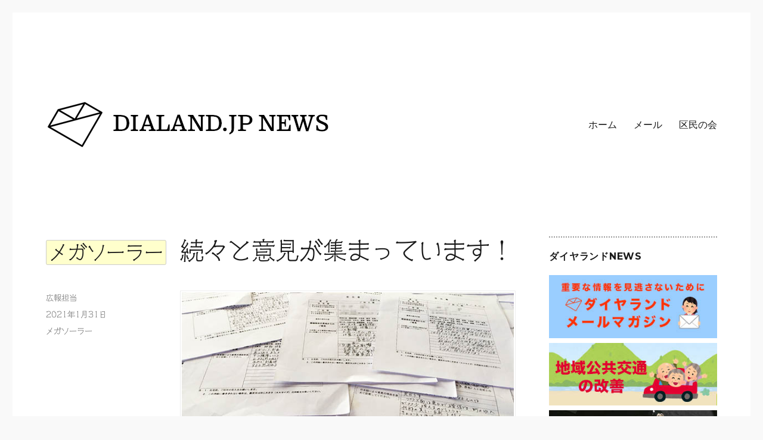

--- FILE ---
content_type: text/html; charset=UTF-8
request_url: https://dialand.jp/archives/12001
body_size: 19120
content:
<!DOCTYPE html>
<html dir="ltr" lang="ja" prefix="og: https://ogp.me/ns#" class="no-js">
<head>
	<meta charset="UTF-8">
	<meta name="viewport" content="width=device-width, initial-scale=1">
	<link rel="shortcut icon" href="/favicon.ico">
	<link rel="profile" href="http://gmpg.org/xfn/11">
		<link rel="pingback" href="https://dialand.jp/wp/xmlrpc.php">
		<script>(function(html){html.className = html.className.replace(/\bno-js\b/,'js')})(document.documentElement);</script>
<title>続々と意見が集まっています！ | DIALAND.JP NEWS</title>

		<!-- All in One SEO 4.9.1.1 - aioseo.com -->
	<meta name="robots" content="max-image-preview:large" />
	<meta name="author" content="広報担当"/>
	<link rel="canonical" href="https://dialand.jp/archives/12001" />
	<meta name="generator" content="All in One SEO (AIOSEO) 4.9.1.1" />
		<meta property="og:locale" content="ja_JP" />
		<meta property="og:site_name" content="南箱根ダイヤランドNEWS" />
		<meta property="og:type" content="article" />
		<meta property="og:title" content="続々と意見が集まっています！ | DIALAND.JP NEWS" />
		<meta property="og:url" content="https://dialand.jp/archives/12001" />
		<meta property="og:image" content="https://dialand.jp/wp/wp-content/uploads/2021/01/意見書ぞくぞくと.jpg" />
		<meta property="og:image:secure_url" content="https://dialand.jp/wp/wp-content/uploads/2021/01/意見書ぞくぞくと.jpg" />
		<meta property="og:image:width" content="600" />
		<meta property="og:image:height" content="350" />
		<meta property="article:published_time" content="2021-01-31T00:52:03+00:00" />
		<meta property="article:modified_time" content="2021-01-31T22:10:26+00:00" />
		<meta name="twitter:card" content="summary_large_image" />
		<meta name="twitter:site" content="@dialand_jp" />
		<meta name="twitter:title" content="続々と意見が集まっています！ | DIALAND.JP NEWS" />
		<meta name="twitter:creator" content="@dialand_jp" />
		<meta name="twitter:image" content="https://dialand.jp/wp/wp-content/uploads/2021/01/意見書ぞくぞくと.jpg" />
		<script type="application/ld+json" class="aioseo-schema">
			{"@context":"https:\/\/schema.org","@graph":[{"@type":"Article","@id":"https:\/\/dialand.jp\/archives\/12001#article","name":"\u7d9a\u3005\u3068\u610f\u898b\u304c\u96c6\u307e\u3063\u3066\u3044\u307e\u3059\uff01 | DIALAND.JP NEWS","headline":"\u7d9a\u3005\u3068\u610f\u898b\u304c\u96c6\u307e\u3063\u3066\u3044\u307e\u3059\uff01","author":{"@id":"https:\/\/dialand.jp\/archives\/author\/eibunwp#author"},"publisher":{"@id":"https:\/\/dialand.jp\/#organization"},"image":{"@type":"ImageObject","url":"https:\/\/dialand.jp\/wp\/wp-content\/uploads\/2021\/01\/\u610f\u898b\u66f8\u305e\u304f\u305e\u304f\u3068.jpg","@id":"https:\/\/dialand.jp\/archives\/12001\/#articleImage","width":600,"height":350},"datePublished":"2021-01-31T09:52:03+09:00","dateModified":"2021-02-01T07:10:26+09:00","inLanguage":"ja","mainEntityOfPage":{"@id":"https:\/\/dialand.jp\/archives\/12001#webpage"},"isPartOf":{"@id":"https:\/\/dialand.jp\/archives\/12001#webpage"},"articleSection":"\u30e1\u30ac\u30bd\u30fc\u30e9\u30fc"},{"@type":"BreadcrumbList","@id":"https:\/\/dialand.jp\/archives\/12001#breadcrumblist","itemListElement":[{"@type":"ListItem","@id":"https:\/\/dialand.jp#listItem","position":1,"name":"Home","item":"https:\/\/dialand.jp","nextItem":{"@type":"ListItem","@id":"https:\/\/dialand.jp\/archives\/category\/news#listItem","name":"NEWS"}},{"@type":"ListItem","@id":"https:\/\/dialand.jp\/archives\/category\/news#listItem","position":2,"name":"NEWS","item":"https:\/\/dialand.jp\/archives\/category\/news","nextItem":{"@type":"ListItem","@id":"https:\/\/dialand.jp\/archives\/category\/news\/megasolar#listItem","name":"\u30e1\u30ac\u30bd\u30fc\u30e9\u30fc"},"previousItem":{"@type":"ListItem","@id":"https:\/\/dialand.jp#listItem","name":"Home"}},{"@type":"ListItem","@id":"https:\/\/dialand.jp\/archives\/category\/news\/megasolar#listItem","position":3,"name":"\u30e1\u30ac\u30bd\u30fc\u30e9\u30fc","item":"https:\/\/dialand.jp\/archives\/category\/news\/megasolar","nextItem":{"@type":"ListItem","@id":"https:\/\/dialand.jp\/archives\/12001#listItem","name":"\u7d9a\u3005\u3068\u610f\u898b\u304c\u96c6\u307e\u3063\u3066\u3044\u307e\u3059\uff01"},"previousItem":{"@type":"ListItem","@id":"https:\/\/dialand.jp\/archives\/category\/news#listItem","name":"NEWS"}},{"@type":"ListItem","@id":"https:\/\/dialand.jp\/archives\/12001#listItem","position":4,"name":"\u7d9a\u3005\u3068\u610f\u898b\u304c\u96c6\u307e\u3063\u3066\u3044\u307e\u3059\uff01","previousItem":{"@type":"ListItem","@id":"https:\/\/dialand.jp\/archives\/category\/news\/megasolar#listItem","name":"\u30e1\u30ac\u30bd\u30fc\u30e9\u30fc"}}]},{"@type":"Organization","@id":"https:\/\/dialand.jp\/#organization","name":"DIALAND.JP NEWS","url":"https:\/\/dialand.jp\/","logo":{"@type":"ImageObject","url":"https:\/\/dialand.jp\/wp\/wp-content\/uploads\/2016\/06\/cropped-dialand\u30ed\u30b4-1-1.png","@id":"https:\/\/dialand.jp\/archives\/12001\/#organizationLogo","width":240,"height":72},"image":{"@id":"https:\/\/dialand.jp\/archives\/12001\/#organizationLogo"},"sameAs":["https:\/\/twitter.com\/dialand_jp"]},{"@type":"Person","@id":"https:\/\/dialand.jp\/archives\/author\/eibunwp#author","url":"https:\/\/dialand.jp\/archives\/author\/eibunwp","name":"\u5e83\u5831\u62c5\u5f53"},{"@type":"WebPage","@id":"https:\/\/dialand.jp\/archives\/12001#webpage","url":"https:\/\/dialand.jp\/archives\/12001","name":"\u7d9a\u3005\u3068\u610f\u898b\u304c\u96c6\u307e\u3063\u3066\u3044\u307e\u3059\uff01 | DIALAND.JP NEWS","inLanguage":"ja","isPartOf":{"@id":"https:\/\/dialand.jp\/#website"},"breadcrumb":{"@id":"https:\/\/dialand.jp\/archives\/12001#breadcrumblist"},"author":{"@id":"https:\/\/dialand.jp\/archives\/author\/eibunwp#author"},"creator":{"@id":"https:\/\/dialand.jp\/archives\/author\/eibunwp#author"},"datePublished":"2021-01-31T09:52:03+09:00","dateModified":"2021-02-01T07:10:26+09:00"},{"@type":"WebSite","@id":"https:\/\/dialand.jp\/#website","url":"https:\/\/dialand.jp\/","name":"\u30c0\u30a4\u30e4\u30e9\u30f3\u30c9NEWS","inLanguage":"ja","publisher":{"@id":"https:\/\/dialand.jp\/#organization"}}]}
		</script>
		<!-- All in One SEO -->

<link rel='dns-prefetch' href='//webfonts.xserver.jp' />
<link rel='dns-prefetch' href='//static.addtoany.com' />
<link rel='dns-prefetch' href='//fonts.googleapis.com' />
<link rel="alternate" type="application/rss+xml" title="DIALAND.JP NEWS &raquo; フィード" href="https://dialand.jp/feed" />
<link rel="alternate" type="application/rss+xml" title="DIALAND.JP NEWS &raquo; コメントフィード" href="https://dialand.jp/comments/feed" />
<link rel="alternate" type="application/rss+xml" title="DIALAND.JP NEWS &raquo; 続々と意見が集まっています！ のコメントのフィード" href="https://dialand.jp/archives/12001/feed" />
<link rel="alternate" title="oEmbed (JSON)" type="application/json+oembed" href="https://dialand.jp/wp-json/oembed/1.0/embed?url=https%3A%2F%2Fdialand.jp%2Farchives%2F12001" />
<link rel="alternate" title="oEmbed (XML)" type="text/xml+oembed" href="https://dialand.jp/wp-json/oembed/1.0/embed?url=https%3A%2F%2Fdialand.jp%2Farchives%2F12001&#038;format=xml" />
<style id='wp-img-auto-sizes-contain-inline-css' type='text/css'>
img:is([sizes=auto i],[sizes^="auto," i]){contain-intrinsic-size:3000px 1500px}
/*# sourceURL=wp-img-auto-sizes-contain-inline-css */
</style>
<style id='wp-emoji-styles-inline-css' type='text/css'>

	img.wp-smiley, img.emoji {
		display: inline !important;
		border: none !important;
		box-shadow: none !important;
		height: 1em !important;
		width: 1em !important;
		margin: 0 0.07em !important;
		vertical-align: -0.1em !important;
		background: none !important;
		padding: 0 !important;
	}
/*# sourceURL=wp-emoji-styles-inline-css */
</style>
<link rel='stylesheet' id='wp-block-library-css' href='https://dialand.jp/wp/wp-includes/css/dist/block-library/style.min.css?ver=6.9' type='text/css' media='all' />
<style id='wp-block-embed-inline-css' type='text/css'>
.wp-block-embed.alignleft,.wp-block-embed.alignright,.wp-block[data-align=left]>[data-type="core/embed"],.wp-block[data-align=right]>[data-type="core/embed"]{max-width:360px;width:100%}.wp-block-embed.alignleft .wp-block-embed__wrapper,.wp-block-embed.alignright .wp-block-embed__wrapper,.wp-block[data-align=left]>[data-type="core/embed"] .wp-block-embed__wrapper,.wp-block[data-align=right]>[data-type="core/embed"] .wp-block-embed__wrapper{min-width:280px}.wp-block-cover .wp-block-embed{min-height:240px;min-width:320px}.wp-block-embed{overflow-wrap:break-word}.wp-block-embed :where(figcaption){margin-bottom:1em;margin-top:.5em}.wp-block-embed iframe{max-width:100%}.wp-block-embed__wrapper{position:relative}.wp-embed-responsive .wp-has-aspect-ratio .wp-block-embed__wrapper:before{content:"";display:block;padding-top:50%}.wp-embed-responsive .wp-has-aspect-ratio iframe{bottom:0;height:100%;left:0;position:absolute;right:0;top:0;width:100%}.wp-embed-responsive .wp-embed-aspect-21-9 .wp-block-embed__wrapper:before{padding-top:42.85%}.wp-embed-responsive .wp-embed-aspect-18-9 .wp-block-embed__wrapper:before{padding-top:50%}.wp-embed-responsive .wp-embed-aspect-16-9 .wp-block-embed__wrapper:before{padding-top:56.25%}.wp-embed-responsive .wp-embed-aspect-4-3 .wp-block-embed__wrapper:before{padding-top:75%}.wp-embed-responsive .wp-embed-aspect-1-1 .wp-block-embed__wrapper:before{padding-top:100%}.wp-embed-responsive .wp-embed-aspect-9-16 .wp-block-embed__wrapper:before{padding-top:177.77%}.wp-embed-responsive .wp-embed-aspect-1-2 .wp-block-embed__wrapper:before{padding-top:200%}
/*# sourceURL=https://dialand.jp/wp/wp-includes/blocks/embed/style.min.css */
</style>
<style id='global-styles-inline-css' type='text/css'>
:root{--wp--preset--aspect-ratio--square: 1;--wp--preset--aspect-ratio--4-3: 4/3;--wp--preset--aspect-ratio--3-4: 3/4;--wp--preset--aspect-ratio--3-2: 3/2;--wp--preset--aspect-ratio--2-3: 2/3;--wp--preset--aspect-ratio--16-9: 16/9;--wp--preset--aspect-ratio--9-16: 9/16;--wp--preset--color--black: #000000;--wp--preset--color--cyan-bluish-gray: #abb8c3;--wp--preset--color--white: #ffffff;--wp--preset--color--pale-pink: #f78da7;--wp--preset--color--vivid-red: #cf2e2e;--wp--preset--color--luminous-vivid-orange: #ff6900;--wp--preset--color--luminous-vivid-amber: #fcb900;--wp--preset--color--light-green-cyan: #7bdcb5;--wp--preset--color--vivid-green-cyan: #00d084;--wp--preset--color--pale-cyan-blue: #8ed1fc;--wp--preset--color--vivid-cyan-blue: #0693e3;--wp--preset--color--vivid-purple: #9b51e0;--wp--preset--gradient--vivid-cyan-blue-to-vivid-purple: linear-gradient(135deg,rgb(6,147,227) 0%,rgb(155,81,224) 100%);--wp--preset--gradient--light-green-cyan-to-vivid-green-cyan: linear-gradient(135deg,rgb(122,220,180) 0%,rgb(0,208,130) 100%);--wp--preset--gradient--luminous-vivid-amber-to-luminous-vivid-orange: linear-gradient(135deg,rgb(252,185,0) 0%,rgb(255,105,0) 100%);--wp--preset--gradient--luminous-vivid-orange-to-vivid-red: linear-gradient(135deg,rgb(255,105,0) 0%,rgb(207,46,46) 100%);--wp--preset--gradient--very-light-gray-to-cyan-bluish-gray: linear-gradient(135deg,rgb(238,238,238) 0%,rgb(169,184,195) 100%);--wp--preset--gradient--cool-to-warm-spectrum: linear-gradient(135deg,rgb(74,234,220) 0%,rgb(151,120,209) 20%,rgb(207,42,186) 40%,rgb(238,44,130) 60%,rgb(251,105,98) 80%,rgb(254,248,76) 100%);--wp--preset--gradient--blush-light-purple: linear-gradient(135deg,rgb(255,206,236) 0%,rgb(152,150,240) 100%);--wp--preset--gradient--blush-bordeaux: linear-gradient(135deg,rgb(254,205,165) 0%,rgb(254,45,45) 50%,rgb(107,0,62) 100%);--wp--preset--gradient--luminous-dusk: linear-gradient(135deg,rgb(255,203,112) 0%,rgb(199,81,192) 50%,rgb(65,88,208) 100%);--wp--preset--gradient--pale-ocean: linear-gradient(135deg,rgb(255,245,203) 0%,rgb(182,227,212) 50%,rgb(51,167,181) 100%);--wp--preset--gradient--electric-grass: linear-gradient(135deg,rgb(202,248,128) 0%,rgb(113,206,126) 100%);--wp--preset--gradient--midnight: linear-gradient(135deg,rgb(2,3,129) 0%,rgb(40,116,252) 100%);--wp--preset--font-size--small: 13px;--wp--preset--font-size--medium: 20px;--wp--preset--font-size--large: 36px;--wp--preset--font-size--x-large: 42px;--wp--preset--spacing--20: 0.44rem;--wp--preset--spacing--30: 0.67rem;--wp--preset--spacing--40: 1rem;--wp--preset--spacing--50: 1.5rem;--wp--preset--spacing--60: 2.25rem;--wp--preset--spacing--70: 3.38rem;--wp--preset--spacing--80: 5.06rem;--wp--preset--shadow--natural: 6px 6px 9px rgba(0, 0, 0, 0.2);--wp--preset--shadow--deep: 12px 12px 50px rgba(0, 0, 0, 0.4);--wp--preset--shadow--sharp: 6px 6px 0px rgba(0, 0, 0, 0.2);--wp--preset--shadow--outlined: 6px 6px 0px -3px rgb(255, 255, 255), 6px 6px rgb(0, 0, 0);--wp--preset--shadow--crisp: 6px 6px 0px rgb(0, 0, 0);}:where(.is-layout-flex){gap: 0.5em;}:where(.is-layout-grid){gap: 0.5em;}body .is-layout-flex{display: flex;}.is-layout-flex{flex-wrap: wrap;align-items: center;}.is-layout-flex > :is(*, div){margin: 0;}body .is-layout-grid{display: grid;}.is-layout-grid > :is(*, div){margin: 0;}:where(.wp-block-columns.is-layout-flex){gap: 2em;}:where(.wp-block-columns.is-layout-grid){gap: 2em;}:where(.wp-block-post-template.is-layout-flex){gap: 1.25em;}:where(.wp-block-post-template.is-layout-grid){gap: 1.25em;}.has-black-color{color: var(--wp--preset--color--black) !important;}.has-cyan-bluish-gray-color{color: var(--wp--preset--color--cyan-bluish-gray) !important;}.has-white-color{color: var(--wp--preset--color--white) !important;}.has-pale-pink-color{color: var(--wp--preset--color--pale-pink) !important;}.has-vivid-red-color{color: var(--wp--preset--color--vivid-red) !important;}.has-luminous-vivid-orange-color{color: var(--wp--preset--color--luminous-vivid-orange) !important;}.has-luminous-vivid-amber-color{color: var(--wp--preset--color--luminous-vivid-amber) !important;}.has-light-green-cyan-color{color: var(--wp--preset--color--light-green-cyan) !important;}.has-vivid-green-cyan-color{color: var(--wp--preset--color--vivid-green-cyan) !important;}.has-pale-cyan-blue-color{color: var(--wp--preset--color--pale-cyan-blue) !important;}.has-vivid-cyan-blue-color{color: var(--wp--preset--color--vivid-cyan-blue) !important;}.has-vivid-purple-color{color: var(--wp--preset--color--vivid-purple) !important;}.has-black-background-color{background-color: var(--wp--preset--color--black) !important;}.has-cyan-bluish-gray-background-color{background-color: var(--wp--preset--color--cyan-bluish-gray) !important;}.has-white-background-color{background-color: var(--wp--preset--color--white) !important;}.has-pale-pink-background-color{background-color: var(--wp--preset--color--pale-pink) !important;}.has-vivid-red-background-color{background-color: var(--wp--preset--color--vivid-red) !important;}.has-luminous-vivid-orange-background-color{background-color: var(--wp--preset--color--luminous-vivid-orange) !important;}.has-luminous-vivid-amber-background-color{background-color: var(--wp--preset--color--luminous-vivid-amber) !important;}.has-light-green-cyan-background-color{background-color: var(--wp--preset--color--light-green-cyan) !important;}.has-vivid-green-cyan-background-color{background-color: var(--wp--preset--color--vivid-green-cyan) !important;}.has-pale-cyan-blue-background-color{background-color: var(--wp--preset--color--pale-cyan-blue) !important;}.has-vivid-cyan-blue-background-color{background-color: var(--wp--preset--color--vivid-cyan-blue) !important;}.has-vivid-purple-background-color{background-color: var(--wp--preset--color--vivid-purple) !important;}.has-black-border-color{border-color: var(--wp--preset--color--black) !important;}.has-cyan-bluish-gray-border-color{border-color: var(--wp--preset--color--cyan-bluish-gray) !important;}.has-white-border-color{border-color: var(--wp--preset--color--white) !important;}.has-pale-pink-border-color{border-color: var(--wp--preset--color--pale-pink) !important;}.has-vivid-red-border-color{border-color: var(--wp--preset--color--vivid-red) !important;}.has-luminous-vivid-orange-border-color{border-color: var(--wp--preset--color--luminous-vivid-orange) !important;}.has-luminous-vivid-amber-border-color{border-color: var(--wp--preset--color--luminous-vivid-amber) !important;}.has-light-green-cyan-border-color{border-color: var(--wp--preset--color--light-green-cyan) !important;}.has-vivid-green-cyan-border-color{border-color: var(--wp--preset--color--vivid-green-cyan) !important;}.has-pale-cyan-blue-border-color{border-color: var(--wp--preset--color--pale-cyan-blue) !important;}.has-vivid-cyan-blue-border-color{border-color: var(--wp--preset--color--vivid-cyan-blue) !important;}.has-vivid-purple-border-color{border-color: var(--wp--preset--color--vivid-purple) !important;}.has-vivid-cyan-blue-to-vivid-purple-gradient-background{background: var(--wp--preset--gradient--vivid-cyan-blue-to-vivid-purple) !important;}.has-light-green-cyan-to-vivid-green-cyan-gradient-background{background: var(--wp--preset--gradient--light-green-cyan-to-vivid-green-cyan) !important;}.has-luminous-vivid-amber-to-luminous-vivid-orange-gradient-background{background: var(--wp--preset--gradient--luminous-vivid-amber-to-luminous-vivid-orange) !important;}.has-luminous-vivid-orange-to-vivid-red-gradient-background{background: var(--wp--preset--gradient--luminous-vivid-orange-to-vivid-red) !important;}.has-very-light-gray-to-cyan-bluish-gray-gradient-background{background: var(--wp--preset--gradient--very-light-gray-to-cyan-bluish-gray) !important;}.has-cool-to-warm-spectrum-gradient-background{background: var(--wp--preset--gradient--cool-to-warm-spectrum) !important;}.has-blush-light-purple-gradient-background{background: var(--wp--preset--gradient--blush-light-purple) !important;}.has-blush-bordeaux-gradient-background{background: var(--wp--preset--gradient--blush-bordeaux) !important;}.has-luminous-dusk-gradient-background{background: var(--wp--preset--gradient--luminous-dusk) !important;}.has-pale-ocean-gradient-background{background: var(--wp--preset--gradient--pale-ocean) !important;}.has-electric-grass-gradient-background{background: var(--wp--preset--gradient--electric-grass) !important;}.has-midnight-gradient-background{background: var(--wp--preset--gradient--midnight) !important;}.has-small-font-size{font-size: var(--wp--preset--font-size--small) !important;}.has-medium-font-size{font-size: var(--wp--preset--font-size--medium) !important;}.has-large-font-size{font-size: var(--wp--preset--font-size--large) !important;}.has-x-large-font-size{font-size: var(--wp--preset--font-size--x-large) !important;}
/*# sourceURL=global-styles-inline-css */
</style>

<style id='classic-theme-styles-inline-css' type='text/css'>
/*! This file is auto-generated */
.wp-block-button__link{color:#fff;background-color:#32373c;border-radius:9999px;box-shadow:none;text-decoration:none;padding:calc(.667em + 2px) calc(1.333em + 2px);font-size:1.125em}.wp-block-file__button{background:#32373c;color:#fff;text-decoration:none}
/*# sourceURL=/wp-includes/css/classic-themes.min.css */
</style>
<link rel='stylesheet' id='bbp-default-css' href='https://dialand.jp/wp/wp-content/plugins/bbpress/templates/default/css/bbpress.min.css?ver=2.6.14' type='text/css' media='all' />
<link rel='stylesheet' id='wpcf7-stripe-css' href='https://dialand.jp/wp/wp-content/plugins/contact-form-7/modules/stripe/style.css?ver=6.1.4' type='text/css' media='all' />
<link rel='stylesheet' id='contact-form-7-css' href='https://dialand.jp/wp/wp-content/plugins/contact-form-7/includes/css/styles.css?ver=6.1.4' type='text/css' media='all' />
<link rel='stylesheet' id='spacexchimp_p008-font-awesome-css-frontend-css' href='https://dialand.jp/wp/wp-content/plugins/simple-scroll-to-top-button/inc/lib/font-awesome/css/font-awesome.css?ver=4.46' type='text/css' media='screen' />
<link rel='stylesheet' id='spacexchimp_p008-frontend-css-css' href='https://dialand.jp/wp/wp-content/plugins/simple-scroll-to-top-button/inc/css/frontend.css?ver=4.46' type='text/css' media='all' />
<style id='spacexchimp_p008-frontend-css-inline-css' type='text/css'>

                    #ssttbutton {
                        font-size: 40px;
                    }
                    .ssttbutton-background {
                        color: #1e73be;
                    }
                    .ssttbutton-symbol {
                        color: #fff;
                    }
                  
/*# sourceURL=spacexchimp_p008-frontend-css-inline-css */
</style>
<link rel='stylesheet' id='wp-polls-css' href='https://dialand.jp/wp/wp-content/plugins/wp-polls/polls-css.css?ver=2.77.3' type='text/css' media='all' />
<style id='wp-polls-inline-css' type='text/css'>
.wp-polls .pollbar {
	margin: 1px;
	font-size: 6px;
	line-height: 8px;
	height: 8px;
	background-image: url('https://dialand.jp/wp/wp-content/plugins/wp-polls/images/default/pollbg.gif');
	border: 1px solid #c8c8c8;
}

/*# sourceURL=wp-polls-inline-css */
</style>
<link rel='stylesheet' id='wp-ulike-css' href='https://dialand.jp/wp/wp-content/plugins/wp-ulike/assets/css/wp-ulike.min.css?ver=4.8.2' type='text/css' media='all' />
<link crossorigin="anonymous" rel='stylesheet' id='twentysixteen-fonts-css' href='https://fonts.googleapis.com/css?family=Merriweather%3A400%2C700%2C900%2C400italic%2C700italic%2C900italic%7CMontserrat%3A400%2C700%7CInconsolata%3A400&#038;subset=latin%2Clatin-ext' type='text/css' media='all' />
<link rel='stylesheet' id='genericons-css' href='https://dialand.jp/wp/wp-content/themes/dialand_twentysixteen/genericons/genericons.css?ver=3.4.1' type='text/css' media='all' />
<link rel='stylesheet' id='twentysixteen-style-css' href='https://dialand.jp/wp/wp-content/themes/dialand_twentysixteen/style.css?ver=6.9' type='text/css' media='all' />
<link rel='stylesheet' id='fancybox-css' href='https://dialand.jp/wp/wp-content/plugins/easy-fancybox/fancybox/1.5.4/jquery.fancybox.min.css?ver=6.9' type='text/css' media='screen' />
<style id='fancybox-inline-css' type='text/css'>
#fancybox-outer{background:#ffffff}#fancybox-content{background:#ffffff;border-color:#ffffff;color:#000000;}#fancybox-title,#fancybox-title-float-main{color:#fff}
/*# sourceURL=fancybox-inline-css */
</style>
<link rel='stylesheet' id='addtoany-css' href='https://dialand.jp/wp/wp-content/plugins/add-to-any/addtoany.min.css?ver=1.16' type='text/css' media='all' />
<script type="text/javascript" src="https://dialand.jp/wp/wp-includes/js/jquery/jquery.min.js?ver=3.7.1" id="jquery-core-js"></script>
<script type="text/javascript" src="https://dialand.jp/wp/wp-includes/js/jquery/jquery-migrate.min.js?ver=3.4.1" id="jquery-migrate-js"></script>
<script type="text/javascript" src="//webfonts.xserver.jp/js/xserverv3.js?fadein=0&amp;ver=2.0.9" id="typesquare_std-js"></script>
<script type="text/javascript" id="addtoany-core-js-before">
/* <![CDATA[ */
window.a2a_config=window.a2a_config||{};a2a_config.callbacks=[];a2a_config.overlays=[];a2a_config.templates={};a2a_localize = {
	Share: "共有",
	Save: "ブックマーク",
	Subscribe: "購読",
	Email: "メール",
	Bookmark: "ブックマーク",
	ShowAll: "すべて表示する",
	ShowLess: "小さく表示する",
	FindServices: "サービスを探す",
	FindAnyServiceToAddTo: "追加するサービスを今すぐ探す",
	PoweredBy: "Powered by",
	ShareViaEmail: "メールでシェアする",
	SubscribeViaEmail: "メールで購読する",
	BookmarkInYourBrowser: "ブラウザにブックマーク",
	BookmarkInstructions: "このページをブックマークするには、 Ctrl+D または \u2318+D を押下。",
	AddToYourFavorites: "お気に入りに追加",
	SendFromWebOrProgram: "任意のメールアドレスまたはメールプログラムから送信",
	EmailProgram: "メールプログラム",
	More: "詳細&#8230;",
	ThanksForSharing: "共有ありがとうございます !",
	ThanksForFollowing: "フォローありがとうございます !"
};

a2a_config.thanks = {
postShare: false,
ad: false
};

//# sourceURL=addtoany-core-js-before
/* ]]> */
</script>
<script type="text/javascript" defer src="https://static.addtoany.com/menu/page.js" id="addtoany-core-js"></script>
<script type="text/javascript" defer src="https://dialand.jp/wp/wp-content/plugins/add-to-any/addtoany.min.js?ver=1.1" id="addtoany-jquery-js"></script>
<link rel="https://api.w.org/" href="https://dialand.jp/wp-json/" /><link rel="alternate" title="JSON" type="application/json" href="https://dialand.jp/wp-json/wp/v2/posts/12001" /><link rel="EditURI" type="application/rsd+xml" title="RSD" href="https://dialand.jp/wp/xmlrpc.php?rsd" />
<meta name="generator" content="WordPress 6.9" />
<link rel='shortlink' href='https://dialand.jp/?p=12001' />

	<script type="text/javascript">var ajaxurl = 'https://dialand.jp/wp/wp-admin/admin-ajax.php';</script>

<style type='text/css'>
h1,h2,h3,h1:lang(ja),h2:lang(ja),h3:lang(ja),.entry-title:lang(ja){ font-family: "シネマレター";}h4,h5,h6,h4:lang(ja),h5:lang(ja),h6:lang(ja),div.entry-meta span:lang(ja),footer.entry-footer span:lang(ja){ font-family: "シネマレター";}.hentry,.entry-content p,.post-inner.entry-content p,#comments div:lang(ja){ font-family: "トーキング";}strong,b,#comments .comment-author .fn:lang(ja){ font-family: "じゅん 501";}</style>
<script type="text/javascript" src="https://dialand.jp/wp/wp-content/plugins/si-captcha-for-wordpress/captcha/si_captcha.js?ver=1768588389"></script>
<!-- begin SI CAPTCHA Anti-Spam - login/register form style -->
<style type="text/css">
.si_captcha_small { width:175px; height:45px; padding-top:10px; padding-bottom:10px; }
.si_captcha_large { width:250px; height:60px; padding-top:10px; padding-bottom:10px; }
img#si_image_com { border-style:none; margin:0; padding-right:5px; float:left; }
img#si_image_reg { border-style:none; margin:0; padding-right:5px; float:left; }
img#si_image_log { border-style:none; margin:0; padding-right:5px; float:left; }
img#si_image_side_login { border-style:none; margin:0; padding-right:5px; float:left; }
img#si_image_checkout { border-style:none; margin:0; padding-right:5px; float:left; }
img#si_image_jetpack { border-style:none; margin:0; padding-right:5px; float:left; }
img#si_image_bbpress_topic { border-style:none; margin:0; padding-right:5px; float:left; }
.si_captcha_refresh { border-style:none; margin:0; vertical-align:bottom; }
div#si_captcha_input { display:block; padding-top:15px; padding-bottom:5px; }
label#si_captcha_code_label { margin:0; }
input#si_captcha_code_input { width:65px; }
p#si_captcha_code_p { clear: left; padding-top:10px; }
.si-captcha-jetpack-error { color:#DC3232; }
</style>
<!-- end SI CAPTCHA Anti-Spam - login/register form style -->
	<style type="text/css" id="twentysixteen-header-css">
		.site-branding {
			margin: 0 auto 0 0;
		}

		.site-branding .site-title,
		.site-description {
			clip: rect(1px, 1px, 1px, 1px);
			position: absolute;
		}
	</style>
	<style type="text/css" id="custom-background-css">
body.custom-background { background-color: #f9f9f9; }
</style>
	<link rel="amphtml" href="https://dialand.jp/archives/12001/amp"><link rel="icon" href="https://dialand.jp/wp/wp-content/uploads/2018/05/cropped-site_logo2-32x32.png" sizes="32x32" />
<link rel="icon" href="https://dialand.jp/wp/wp-content/uploads/2018/05/cropped-site_logo2-192x192.png" sizes="192x192" />
<link rel="apple-touch-icon" href="https://dialand.jp/wp/wp-content/uploads/2018/05/cropped-site_logo2-180x180.png" />
<meta name="msapplication-TileImage" content="https://dialand.jp/wp/wp-content/uploads/2018/05/cropped-site_logo2-270x270.png" />
<link rel='stylesheet' id='twentysixteen-style-css'  href='https://dialand.jp/wp/wp-content/themes/dialand_twentysixteen/style.css?a2' type='text/css' media='all' />

</head>

<body class="bp-legacy wp-singular post-template-default single single-post postid-12001 single-format-standard custom-background wp-custom-logo wp-theme-dialand_twentysixteen group-blog">
<div id="page" class="site">
	<div class="site-inner">
		<a class="skip-link screen-reader-text" href="#content">コンテンツへスキップ</a>

		<header id="masthead" class="site-header" role="banner">
			<div class="site-header-main">
				<div class="site-branding">

<a href="/" class="custom-logo-link" rel="home" itemprop="url"><img src="/wp/img/dialandnews2024.png" class="custom-logox" alt="DIALAND.JP NEWS" itemprop="logo" /></a>


											<p class="site-title"><a href="https://dialand.jp/" rel="home">DIALAND.JP NEWS</a></p>
									</div><!-- .site-branding -->

									<button id="menu-toggle" class="menu-toggle">メニュー</button>

					<div id="site-header-menu" class="site-header-menu">
													<nav id="site-navigation" class="main-navigation" role="navigation" aria-label="メインメニュー">
								<div class="menu-%e3%83%a1%e3%82%a4%e3%83%b3%e3%83%a1%e3%83%8b%e3%83%a5%e3%83%bc-container"><ul id="menu-%e3%83%a1%e3%82%a4%e3%83%b3%e3%83%a1%e3%83%8b%e3%83%a5%e3%83%bc" class="primary-menu"><li id="menu-item-16676" class="menu-item menu-item-type-custom menu-item-object-custom menu-item-home menu-item-16676"><a href="https://dialand.jp">ホーム</a></li>
<li id="menu-item-16677" class="menu-item menu-item-type-post_type menu-item-object-page menu-item-16677"><a href="https://dialand.jp/mail">メール</a></li>
<li id="menu-item-16679" class="menu-item menu-item-type-taxonomy menu-item-object-category menu-item-16679"><a href="https://dialand.jp/archives/category/party">区民の会</a></li>
</ul></div>							</nav><!-- .main-navigation -->
						
													<nav id="social-navigation" class="social-navigation" role="navigation" aria-label="﻿ソーシャルリンクメニュー">
								<div class="menu-sns%e3%83%a1%e3%83%8b%e3%83%a5%e3%83%bc-container"><ul id="menu-sns%e3%83%a1%e3%83%8b%e3%83%a5%e3%83%bc" class="social-links-menu"><li id="menu-item-1750" class="menu-item menu-item-type-custom menu-item-object-custom menu-item-1750"><a href="https://twitter.com/dialand_jp"><span class="screen-reader-text">twitter</span></a></li>
</ul></div>							</nav><!-- .social-navigation -->
											</div><!-- .site-header-menu -->
							</div><!-- .site-header-main -->

					</header><!-- .site-header -->

		<div id="content" class="site-content">

			
<div id="primary" class="content-area">
	<main id="main" class="site-main" role="main">
		
<article id="post-12001" class="post-12001 post type-post status-publish format-standard hentry category-megasolar">
	<header class="entry-header">

<h1 class='entry-title'><a href='/archives/category/megasolar/'><span class='category'>メガソーラー</a></span>&nbsp;続々と意見が集まっています！</h1>	</header><!-- .entry-header -->

	
	
	<div class="entry-content">
		<p><img fetchpriority="high" decoding="async" class="alignnone size-full wp-image-12002" src="https://dialand.jp/wp/wp-content/uploads/2021/01/意見書ぞくぞくと.jpg" alt="" width="600" height="350" srcset="https://dialand.jp/wp/wp-content/uploads/2021/01/意見書ぞくぞくと.jpg 600w, https://dialand.jp/wp/wp-content/uploads/2021/01/意見書ぞくぞくと-300x175.jpg 300w" sizes="(max-width: 709px) 85vw, (max-width: 909px) 67vw, (max-width: 984px) 61vw, (max-width: 1362px) 45vw, 600px" /></p>
<p><span style="font-size: 18pt; color: #ff0000;"><strong><span style="font-size: 10pt;">（ダイヤランドの）</span>締め切り1月31日。</strong></span></p>
<p>皆さまからの意見書が続々と集まっています。<br />
ダイヤランドでは管理センター内に専用ボックスを用意しています。<br />
下記の専用メールフォームからも受け付けます。</p>
<p><span id="more-12001"></span></p>
<p>ここに集まった意見は、個人情報をを削除し事業者（ブルーキャピタルマネジメント）へ郵送します。<br />
また、2月中旬には県の担当者とも直接面会しますので、そのとき同様のものを手渡します。</p>
<p>この計画に反対を表明している川勝知事にも意見は届きます。<br />
まだ意見を提出していない方や書き忘れた意見のある方はお早めに提出をお願いします。</p>
<p>→ <a href="/nomegaform">方法書に対する意見専用メールフォーム</a></p>
		<div class="wpulike wpulike-default " ><div class="wp_ulike_general_class wp_ulike_is_restricted"><button type="button"
					aria-label="いいねボタン"
					data-ulike-id="12001"
					data-ulike-nonce="65e8c85faa"
					data-ulike-type="post"
					data-ulike-template="wpulike-default"
					data-ulike-display-likers=""
					data-ulike-likers-style="popover"
					class="wp_ulike_btn wp_ulike_put_image wp_post_btn_12001"></button><span class="count-box wp_ulike_counter_up" data-ulike-counter-value="+4"></span>			</div></div>
	<div class="addtoany_share_save_container addtoany_content addtoany_content_bottom"><div class="a2a_kit a2a_kit_size_32 addtoany_list" data-a2a-url="https://dialand.jp/archives/12001" data-a2a-title="続々と意見が集まっています！"><a class="a2a_button_facebook" href="https://www.addtoany.com/add_to/facebook?linkurl=https%3A%2F%2Fdialand.jp%2Farchives%2F12001&amp;linkname=%E7%B6%9A%E3%80%85%E3%81%A8%E6%84%8F%E8%A6%8B%E3%81%8C%E9%9B%86%E3%81%BE%E3%81%A3%E3%81%A6%E3%81%84%E3%81%BE%E3%81%99%EF%BC%81" title="Facebook" rel="nofollow noopener" target="_blank"></a><a class="a2a_button_twitter" href="https://www.addtoany.com/add_to/twitter?linkurl=https%3A%2F%2Fdialand.jp%2Farchives%2F12001&amp;linkname=%E7%B6%9A%E3%80%85%E3%81%A8%E6%84%8F%E8%A6%8B%E3%81%8C%E9%9B%86%E3%81%BE%E3%81%A3%E3%81%A6%E3%81%84%E3%81%BE%E3%81%99%EF%BC%81" title="Twitter" rel="nofollow noopener" target="_blank"></a><a class="a2a_dd addtoany_share_save addtoany_share" href="https://www.addtoany.com/share"></a></div></div>	</div><!-- .entry-content -->

	<footer class="entry-footer">
		<span class="byline"><span class="author vcard"><span class="screen-reader-text">投稿者 </span> <a class="url fn n" href="https://dialand.jp/archives/author/eibunwp">広報担当</a></span></span><span class="posted-on"><span class="screen-reader-text">投稿日: </span><a href="https://dialand.jp/archives/12001" rel="bookmark"><time class="entry-date published" datetime="2021-01-31T09:52:03+09:00">2021年1月31日</time><time class="updated" datetime="2021-02-01T07:10:26+09:00">2021年2月1日</time></a></span><span class="cat-links"><span class="screen-reader-text">カテゴリー </span><a href="https://dialand.jp/archives/category/news/megasolar" rel="category tag">メガソーラー</a></span>			</footer><!-- .entry-footer -->
</article><!-- #post-## -->

<div id="comments" class="comments-area">

	
	
		<div id="respond" class="comment-respond">
		<h2 id="reply-title" class="comment-reply-title">コメントを残す <small><a rel="nofollow" id="cancel-comment-reply-link" href="/archives/12001#respond" style="display:none;">コメントをキャンセル</a></small></h2><form action="https://dialand.jp/wp/wp-comments-post.php" method="post" id="commentform" class="comment-form"><p class="comment-notes"><span id="email-notes">メールアドレスが公開されることはありません。</span> <span class="required-field-message"><span class="required">※</span> が付いている欄は必須項目です</span></p><p class="comment-form-comment"><label for="comment">コメント <span class="required">※</span></label> <textarea id="comment" name="comment" cols="45" rows="8" maxlength="65525" required></textarea></p><p class="comment-form-author"><label for="author">名前</label> <input id="author" name="author" type="text" value="" size="30" maxlength="245" autocomplete="name" /></p>
<p class="comment-form-email"><label for="email">メール</label> <input id="email" name="email" type="email" value="" size="30" maxlength="100" aria-describedby="email-notes" autocomplete="email" /></p>
<p class="comment-form-url"><label for="url">サイト</label> <input id="url" name="url" type="url" value="" size="30" maxlength="200" autocomplete="url" /></p>
<p class="form-submit"><input name="submit" type="submit" id="submit" class="submit" value="コメントを送信" /> <input type='hidden' name='comment_post_ID' value='12001' id='comment_post_ID' />
<input type='hidden' name='comment_parent' id='comment_parent' value='0' />
</p><p style="display: none;"><input type="hidden" id="akismet_comment_nonce" name="akismet_comment_nonce" value="0b4e90e439" /></p><p style="display: none !important;" class="akismet-fields-container" data-prefix="ak_"><label>&#916;<textarea name="ak_hp_textarea" cols="45" rows="8" maxlength="100"></textarea></label><input type="hidden" id="ak_js_1" name="ak_js" value="127"/><script>document.getElementById( "ak_js_1" ).setAttribute( "value", ( new Date() ).getTime() );</script></p></form>	</div><!-- #respond -->
	
</div><!-- .comments-area -->

	<nav class="navigation post-navigation" aria-label="投稿">
		<h2 class="screen-reader-text">投稿ナビゲーション</h2>
		<div class="nav-links"><div class="nav-previous"><a href="https://dialand.jp/archives/11983" rel="prev"><span class="meta-nav" aria-hidden="true">前</span> <span class="screen-reader-text">前の投稿:</span> <span class="post-title">「意見書の書き方」説明動画</span></a></div><div class="nav-next"><a href="https://dialand.jp/archives/12017" rel="next"><span class="meta-nav" aria-hidden="true">次</span> <span class="screen-reader-text">次の投稿:</span> <span class="post-title">ホンドギツネが発見される</span></a></div></div>
	</nav>
	</main><!-- .site-main -->

	<aside id="content-bottom-widgets" class="content-bottom-widgets" role="complementary">
			<div class="widget-area">
			<section id="archives-2" class="widget widget_archive"><h2 class="widget-title">アーカイブ</h2>		<label class="screen-reader-text" for="archives-dropdown-2">アーカイブ</label>
		<select id="archives-dropdown-2" name="archive-dropdown">
			
			<option value="">月を選択</option>
				<option value='https://dialand.jp/archives/date/2025/12'> 2025年12月 &nbsp;(1)</option>
	<option value='https://dialand.jp/archives/date/2025/11'> 2025年11月 &nbsp;(1)</option>
	<option value='https://dialand.jp/archives/date/2025/10'> 2025年10月 &nbsp;(1)</option>
	<option value='https://dialand.jp/archives/date/2025/09'> 2025年9月 &nbsp;(2)</option>
	<option value='https://dialand.jp/archives/date/2025/08'> 2025年8月 &nbsp;(2)</option>
	<option value='https://dialand.jp/archives/date/2025/07'> 2025年7月 &nbsp;(1)</option>
	<option value='https://dialand.jp/archives/date/2025/06'> 2025年6月 &nbsp;(3)</option>
	<option value='https://dialand.jp/archives/date/2025/05'> 2025年5月 &nbsp;(4)</option>
	<option value='https://dialand.jp/archives/date/2025/04'> 2025年4月 &nbsp;(3)</option>
	<option value='https://dialand.jp/archives/date/2025/03'> 2025年3月 &nbsp;(6)</option>
	<option value='https://dialand.jp/archives/date/2025/02'> 2025年2月 &nbsp;(5)</option>
	<option value='https://dialand.jp/archives/date/2025/01'> 2025年1月 &nbsp;(3)</option>
	<option value='https://dialand.jp/archives/date/2024/12'> 2024年12月 &nbsp;(9)</option>
	<option value='https://dialand.jp/archives/date/2024/11'> 2024年11月 &nbsp;(9)</option>
	<option value='https://dialand.jp/archives/date/2024/10'> 2024年10月 &nbsp;(5)</option>
	<option value='https://dialand.jp/archives/date/2024/09'> 2024年9月 &nbsp;(5)</option>
	<option value='https://dialand.jp/archives/date/2024/08'> 2024年8月 &nbsp;(5)</option>
	<option value='https://dialand.jp/archives/date/2024/07'> 2024年7月 &nbsp;(3)</option>
	<option value='https://dialand.jp/archives/date/2024/06'> 2024年6月 &nbsp;(4)</option>
	<option value='https://dialand.jp/archives/date/2024/05'> 2024年5月 &nbsp;(10)</option>
	<option value='https://dialand.jp/archives/date/2024/04'> 2024年4月 &nbsp;(1)</option>
	<option value='https://dialand.jp/archives/date/2024/03'> 2024年3月 &nbsp;(6)</option>
	<option value='https://dialand.jp/archives/date/2024/02'> 2024年2月 &nbsp;(4)</option>
	<option value='https://dialand.jp/archives/date/2024/01'> 2024年1月 &nbsp;(2)</option>
	<option value='https://dialand.jp/archives/date/2023/12'> 2023年12月 &nbsp;(2)</option>
	<option value='https://dialand.jp/archives/date/2023/11'> 2023年11月 &nbsp;(1)</option>
	<option value='https://dialand.jp/archives/date/2023/10'> 2023年10月 &nbsp;(4)</option>
	<option value='https://dialand.jp/archives/date/2023/09'> 2023年9月 &nbsp;(10)</option>
	<option value='https://dialand.jp/archives/date/2023/08'> 2023年8月 &nbsp;(6)</option>
	<option value='https://dialand.jp/archives/date/2023/07'> 2023年7月 &nbsp;(3)</option>
	<option value='https://dialand.jp/archives/date/2023/06'> 2023年6月 &nbsp;(7)</option>
	<option value='https://dialand.jp/archives/date/2023/05'> 2023年5月 &nbsp;(8)</option>
	<option value='https://dialand.jp/archives/date/2023/04'> 2023年4月 &nbsp;(18)</option>
	<option value='https://dialand.jp/archives/date/2023/03'> 2023年3月 &nbsp;(9)</option>
	<option value='https://dialand.jp/archives/date/2023/02'> 2023年2月 &nbsp;(15)</option>
	<option value='https://dialand.jp/archives/date/2023/01'> 2023年1月 &nbsp;(10)</option>
	<option value='https://dialand.jp/archives/date/2022/12'> 2022年12月 &nbsp;(15)</option>
	<option value='https://dialand.jp/archives/date/2022/11'> 2022年11月 &nbsp;(7)</option>
	<option value='https://dialand.jp/archives/date/2022/10'> 2022年10月 &nbsp;(10)</option>
	<option value='https://dialand.jp/archives/date/2022/09'> 2022年9月 &nbsp;(11)</option>
	<option value='https://dialand.jp/archives/date/2022/08'> 2022年8月 &nbsp;(6)</option>
	<option value='https://dialand.jp/archives/date/2022/07'> 2022年7月 &nbsp;(11)</option>
	<option value='https://dialand.jp/archives/date/2022/06'> 2022年6月 &nbsp;(10)</option>
	<option value='https://dialand.jp/archives/date/2022/05'> 2022年5月 &nbsp;(7)</option>
	<option value='https://dialand.jp/archives/date/2022/04'> 2022年4月 &nbsp;(6)</option>
	<option value='https://dialand.jp/archives/date/2022/03'> 2022年3月 &nbsp;(12)</option>
	<option value='https://dialand.jp/archives/date/2022/02'> 2022年2月 &nbsp;(10)</option>
	<option value='https://dialand.jp/archives/date/2022/01'> 2022年1月 &nbsp;(10)</option>
	<option value='https://dialand.jp/archives/date/2021/12'> 2021年12月 &nbsp;(11)</option>
	<option value='https://dialand.jp/archives/date/2021/11'> 2021年11月 &nbsp;(11)</option>
	<option value='https://dialand.jp/archives/date/2021/10'> 2021年10月 &nbsp;(16)</option>
	<option value='https://dialand.jp/archives/date/2021/09'> 2021年9月 &nbsp;(17)</option>
	<option value='https://dialand.jp/archives/date/2021/08'> 2021年8月 &nbsp;(10)</option>
	<option value='https://dialand.jp/archives/date/2021/07'> 2021年7月 &nbsp;(17)</option>
	<option value='https://dialand.jp/archives/date/2021/06'> 2021年6月 &nbsp;(26)</option>
	<option value='https://dialand.jp/archives/date/2021/05'> 2021年5月 &nbsp;(26)</option>
	<option value='https://dialand.jp/archives/date/2021/04'> 2021年4月 &nbsp;(26)</option>
	<option value='https://dialand.jp/archives/date/2021/03'> 2021年3月 &nbsp;(18)</option>
	<option value='https://dialand.jp/archives/date/2021/02'> 2021年2月 &nbsp;(21)</option>
	<option value='https://dialand.jp/archives/date/2021/01'> 2021年1月 &nbsp;(20)</option>
	<option value='https://dialand.jp/archives/date/2020/12'> 2020年12月 &nbsp;(21)</option>
	<option value='https://dialand.jp/archives/date/2020/11'> 2020年11月 &nbsp;(25)</option>
	<option value='https://dialand.jp/archives/date/2020/10'> 2020年10月 &nbsp;(20)</option>
	<option value='https://dialand.jp/archives/date/2020/09'> 2020年9月 &nbsp;(25)</option>
	<option value='https://dialand.jp/archives/date/2020/08'> 2020年8月 &nbsp;(19)</option>
	<option value='https://dialand.jp/archives/date/2020/07'> 2020年7月 &nbsp;(26)</option>
	<option value='https://dialand.jp/archives/date/2020/06'> 2020年6月 &nbsp;(22)</option>
	<option value='https://dialand.jp/archives/date/2020/05'> 2020年5月 &nbsp;(26)</option>
	<option value='https://dialand.jp/archives/date/2020/04'> 2020年4月 &nbsp;(29)</option>
	<option value='https://dialand.jp/archives/date/2020/03'> 2020年3月 &nbsp;(15)</option>
	<option value='https://dialand.jp/archives/date/2020/02'> 2020年2月 &nbsp;(26)</option>
	<option value='https://dialand.jp/archives/date/2020/01'> 2020年1月 &nbsp;(18)</option>
	<option value='https://dialand.jp/archives/date/2019/12'> 2019年12月 &nbsp;(20)</option>
	<option value='https://dialand.jp/archives/date/2019/11'> 2019年11月 &nbsp;(29)</option>
	<option value='https://dialand.jp/archives/date/2019/10'> 2019年10月 &nbsp;(54)</option>
	<option value='https://dialand.jp/archives/date/2019/09'> 2019年9月 &nbsp;(33)</option>
	<option value='https://dialand.jp/archives/date/2019/08'> 2019年8月 &nbsp;(30)</option>
	<option value='https://dialand.jp/archives/date/2019/07'> 2019年7月 &nbsp;(38)</option>
	<option value='https://dialand.jp/archives/date/2019/06'> 2019年6月 &nbsp;(37)</option>
	<option value='https://dialand.jp/archives/date/2019/05'> 2019年5月 &nbsp;(23)</option>
	<option value='https://dialand.jp/archives/date/2019/04'> 2019年4月 &nbsp;(31)</option>
	<option value='https://dialand.jp/archives/date/2019/03'> 2019年3月 &nbsp;(25)</option>
	<option value='https://dialand.jp/archives/date/2019/02'> 2019年2月 &nbsp;(13)</option>
	<option value='https://dialand.jp/archives/date/2019/01'> 2019年1月 &nbsp;(12)</option>
	<option value='https://dialand.jp/archives/date/2018/12'> 2018年12月 &nbsp;(16)</option>
	<option value='https://dialand.jp/archives/date/2018/11'> 2018年11月 &nbsp;(14)</option>
	<option value='https://dialand.jp/archives/date/2018/10'> 2018年10月 &nbsp;(16)</option>
	<option value='https://dialand.jp/archives/date/2018/09'> 2018年9月 &nbsp;(28)</option>
	<option value='https://dialand.jp/archives/date/2018/08'> 2018年8月 &nbsp;(25)</option>
	<option value='https://dialand.jp/archives/date/2018/07'> 2018年7月 &nbsp;(11)</option>
	<option value='https://dialand.jp/archives/date/2018/06'> 2018年6月 &nbsp;(10)</option>
	<option value='https://dialand.jp/archives/date/2018/05'> 2018年5月 &nbsp;(20)</option>
	<option value='https://dialand.jp/archives/date/2018/04'> 2018年4月 &nbsp;(18)</option>
	<option value='https://dialand.jp/archives/date/2018/03'> 2018年3月 &nbsp;(15)</option>
	<option value='https://dialand.jp/archives/date/2018/02'> 2018年2月 &nbsp;(17)</option>
	<option value='https://dialand.jp/archives/date/2018/01'> 2018年1月 &nbsp;(12)</option>
	<option value='https://dialand.jp/archives/date/2017/12'> 2017年12月 &nbsp;(18)</option>
	<option value='https://dialand.jp/archives/date/2017/11'> 2017年11月 &nbsp;(14)</option>
	<option value='https://dialand.jp/archives/date/2017/10'> 2017年10月 &nbsp;(4)</option>
	<option value='https://dialand.jp/archives/date/2017/09'> 2017年9月 &nbsp;(7)</option>
	<option value='https://dialand.jp/archives/date/2017/08'> 2017年8月 &nbsp;(4)</option>
	<option value='https://dialand.jp/archives/date/2017/07'> 2017年7月 &nbsp;(16)</option>
	<option value='https://dialand.jp/archives/date/2017/06'> 2017年6月 &nbsp;(9)</option>
	<option value='https://dialand.jp/archives/date/2017/05'> 2017年5月 &nbsp;(10)</option>
	<option value='https://dialand.jp/archives/date/2017/04'> 2017年4月 &nbsp;(11)</option>
	<option value='https://dialand.jp/archives/date/2017/03'> 2017年3月 &nbsp;(11)</option>
	<option value='https://dialand.jp/archives/date/2017/02'> 2017年2月 &nbsp;(8)</option>
	<option value='https://dialand.jp/archives/date/2017/01'> 2017年1月 &nbsp;(13)</option>
	<option value='https://dialand.jp/archives/date/2016/12'> 2016年12月 &nbsp;(4)</option>
	<option value='https://dialand.jp/archives/date/2016/11'> 2016年11月 &nbsp;(5)</option>
	<option value='https://dialand.jp/archives/date/2016/10'> 2016年10月 &nbsp;(6)</option>
	<option value='https://dialand.jp/archives/date/2016/09'> 2016年9月 &nbsp;(8)</option>
	<option value='https://dialand.jp/archives/date/2016/08'> 2016年8月 &nbsp;(10)</option>
	<option value='https://dialand.jp/archives/date/2016/07'> 2016年7月 &nbsp;(3)</option>
	<option value='https://dialand.jp/archives/date/2016/06'> 2016年6月 &nbsp;(6)</option>
	<option value='https://dialand.jp/archives/date/2016/05'> 2016年5月 &nbsp;(8)</option>
	<option value='https://dialand.jp/archives/date/2016/04'> 2016年4月 &nbsp;(5)</option>
	<option value='https://dialand.jp/archives/date/2016/03'> 2016年3月 &nbsp;(7)</option>
	<option value='https://dialand.jp/archives/date/2016/02'> 2016年2月 &nbsp;(4)</option>
	<option value='https://dialand.jp/archives/date/2016/01'> 2016年1月 &nbsp;(2)</option>
	<option value='https://dialand.jp/archives/date/2015/12'> 2015年12月 &nbsp;(1)</option>
	<option value='https://dialand.jp/archives/date/2015/11'> 2015年11月 &nbsp;(2)</option>
	<option value='https://dialand.jp/archives/date/2015/10'> 2015年10月 &nbsp;(6)</option>
	<option value='https://dialand.jp/archives/date/2015/09'> 2015年9月 &nbsp;(4)</option>
	<option value='https://dialand.jp/archives/date/2015/08'> 2015年8月 &nbsp;(3)</option>
	<option value='https://dialand.jp/archives/date/2015/07'> 2015年7月 &nbsp;(4)</option>
	<option value='https://dialand.jp/archives/date/2015/06'> 2015年6月 &nbsp;(2)</option>
	<option value='https://dialand.jp/archives/date/2015/05'> 2015年5月 &nbsp;(4)</option>
	<option value='https://dialand.jp/archives/date/2015/04'> 2015年4月 &nbsp;(4)</option>
	<option value='https://dialand.jp/archives/date/2015/03'> 2015年3月 &nbsp;(3)</option>
	<option value='https://dialand.jp/archives/date/2014/12'> 2014年12月 &nbsp;(1)</option>
	<option value='https://dialand.jp/archives/date/2014/11'> 2014年11月 &nbsp;(2)</option>
	<option value='https://dialand.jp/archives/date/2014/10'> 2014年10月 &nbsp;(2)</option>
	<option value='https://dialand.jp/archives/date/2014/09'> 2014年9月 &nbsp;(1)</option>
	<option value='https://dialand.jp/archives/date/2014/08'> 2014年8月 &nbsp;(2)</option>
	<option value='https://dialand.jp/archives/date/2014/07'> 2014年7月 &nbsp;(2)</option>
	<option value='https://dialand.jp/archives/date/2014/06'> 2014年6月 &nbsp;(2)</option>
	<option value='https://dialand.jp/archives/date/2014/04'> 2014年4月 &nbsp;(1)</option>
	<option value='https://dialand.jp/archives/date/2014/03'> 2014年3月 &nbsp;(1)</option>
	<option value='https://dialand.jp/archives/date/2013/11'> 2013年11月 &nbsp;(4)</option>
	<option value='https://dialand.jp/archives/date/2013/10'> 2013年10月 &nbsp;(2)</option>
	<option value='https://dialand.jp/archives/date/2013/09'> 2013年9月 &nbsp;(2)</option>
	<option value='https://dialand.jp/archives/date/2013/08'> 2013年8月 &nbsp;(5)</option>
	<option value='https://dialand.jp/archives/date/2013/07'> 2013年7月 &nbsp;(1)</option>
	<option value='https://dialand.jp/archives/date/2013/06'> 2013年6月 &nbsp;(3)</option>
	<option value='https://dialand.jp/archives/date/2013/05'> 2013年5月 &nbsp;(5)</option>
	<option value='https://dialand.jp/archives/date/2013/04'> 2013年4月 &nbsp;(1)</option>
	<option value='https://dialand.jp/archives/date/2013/03'> 2013年3月 &nbsp;(5)</option>
	<option value='https://dialand.jp/archives/date/2013/02'> 2013年2月 &nbsp;(3)</option>
	<option value='https://dialand.jp/archives/date/2013/01'> 2013年1月 &nbsp;(2)</option>
	<option value='https://dialand.jp/archives/date/2012/11'> 2012年11月 &nbsp;(1)</option>
	<option value='https://dialand.jp/archives/date/2012/08'> 2012年8月 &nbsp;(4)</option>
	<option value='https://dialand.jp/archives/date/2012/06'> 2012年6月 &nbsp;(1)</option>
	<option value='https://dialand.jp/archives/date/2012/03'> 2012年3月 &nbsp;(1)</option>
	<option value='https://dialand.jp/archives/date/2012/02'> 2012年2月 &nbsp;(2)</option>
	<option value='https://dialand.jp/archives/date/2000/04'> 2000年4月 &nbsp;(1)</option>

		</select>

			<script type="text/javascript">
/* <![CDATA[ */

( ( dropdownId ) => {
	const dropdown = document.getElementById( dropdownId );
	function onSelectChange() {
		setTimeout( () => {
			if ( 'escape' === dropdown.dataset.lastkey ) {
				return;
			}
			if ( dropdown.value ) {
				document.location.href = dropdown.value;
			}
		}, 250 );
	}
	function onKeyUp( event ) {
		if ( 'Escape' === event.key ) {
			dropdown.dataset.lastkey = 'escape';
		} else {
			delete dropdown.dataset.lastkey;
		}
	}
	function onClick() {
		delete dropdown.dataset.lastkey;
	}
	dropdown.addEventListener( 'keyup', onKeyUp );
	dropdown.addEventListener( 'click', onClick );
	dropdown.addEventListener( 'change', onSelectChange );
})( "archives-dropdown-2" );

//# sourceURL=WP_Widget_Archives%3A%3Awidget
/* ]]> */
</script>
</section><section id="search-5" class="widget widget_search">
<form role="search" method="get" class="search-form" action="https://dialand.jp/">
	<label>
		<span class="screen-reader-text">検索:</span>
		<input type="search" class="search-field" placeholder="検索 &hellip;" value="" name="s" />
	</label>
	<button type="submit" class="search-submit"><span class="screen-reader-text">検索</span></button>
</form>
</section>		</div><!-- .widget-area -->
	
	</aside><!-- .content-bottom-widgets -->

</div><!-- .content-area -->


	<aside id="secondary" class="sidebar widget-area" role="complementary">
		<section id="text-3" class="widget widget_text"><h2 class="widget-title">ダイヤランドNEWS</h2>			<div class="textwidget"><!-- <a href="/archives/9121"><img src="/wp/img/banner_tv_taisou.jpg" style="margin-bottom:8px;"></a> -->
<a href="/mail-news"><img src="/wp/img/banner_mailmagazine4.jpg" style="margin-bottom:8px;"></a>
<a href="/transport"><img src="/wp/img/banner_transport.jpg" style="margin-bottom:8px;"></a>
<a href="/music"><img src="/wp/img/banner_music_s.jpg" style="margin-bottom:8px;"></a>
<ul> 
<li><a href="/about">ダイヤランドNEWSについて</a></li>
<li><a href="/megasolar">メガソーラー問題の記録</a></li>
<li><a href="/hikari">光回線の実現に向けて</a></li>
<li><a href="/archives/8197">Sunファーム（シェア畑）</a></li>
<li><a href="/?p=13119">免責事項</a></li>
<li><a href="/wp/wp-login.php" target="_blank">ログイン</a></li>
</ul></div>
		</section><section id="text-6" class="widget widget_text"><h2 class="widget-title">ダイヤランド区民の会</h2>			<div class="textwidget"><ul>
<li><a href="/paper">入退会・変更届</a></li>
<li><a href="/wp/wp-content/uploads/2023/04/区民の会規約20230326施行.pdf" target="_blank" rel="noopener">規約</a></li>
<li><a href="/archives/category/party/">区民の会の記事</a></li>
</ul>
</div>
		</section><section id="search-4" class="widget widget_search">
<form role="search" method="get" class="search-form" action="https://dialand.jp/">
	<label>
		<span class="screen-reader-text">検索:</span>
		<input type="search" class="search-field" placeholder="検索 &hellip;" value="" name="s" />
	</label>
	<button type="submit" class="search-submit"><span class="screen-reader-text">検索</span></button>
</form>
</section><section id="block-3" class="widget widget_block"><h2 class="wp-block-heading">外部リンク</h2>
<ul>
<li><a href="https://service.dialand.co.jp" target="_blank">ダイヤランドサービスセンター</a></li>
<li><a href="https://ja.wikipedia.org/wiki/南箱根ダイヤランド" target="_blank">wikipedia「南箱根ダイヤランド」</a></li>
<li><a href="https://tanna.jp" target="_blank">丹那暮らし</a></li>
<li><a href="http://www.town.kannami.shizuoka.jp/" target="_blank">函南町役場</a></li>
<li><a href="https://ameblo.jp/kannami-megasolar/" target="_blank">函南町メガソーラー問題</a></li>
<li><a href="https://ameblo.jp/micatch1/" target="_blank">ダイヤランドねこニュース</a></li>
</ul></section><section id="block-4" class="widget widget_block">
<figure class="wp-block-embed is-type-rich is-provider-twitter wp-block-embed-twitter"><div class="wp-block-embed__wrapper">
<a class="twitter-timeline" data-width="840" data-height="1000" data-dnt="true" href="https://twitter.com/dialand_jp?ref_src=twsrc%5Etfw">Tweets by dialand_jp</a><script async src="https://platform.twitter.com/widgets.js" charset="utf-8"></script>
</div></figure>
</section><section id="gtranslate-2" class="widget widget_gtranslate"><div class="gtranslate_wrapper" id="gt-wrapper-61410904"></div></section>	</aside><!-- .sidebar .widget-area -->

		</div><!-- .site-content -->

		<footer id="colophon" class="site-footer" role="contentinfo">
			<div>
				<span class="site-title"><a href="https://dialand.jp/" rel="home">DIALAND.JP NEWS</a></span>
			</div><!-- .site-info -->
<div class="footer_category_list">
<a href='https://dialand.jp/archives/category/news/megasolar'>メガソーラー</a>
<a href='https://dialand.jp/archives/category/news/kannami'>函南町</a>
<a href='https://dialand.jp/archives/category/news/center'>サービスセンター</a>
<a href='https://dialand.jp/archives/category/party'>区民の会</a>
<a href='https://dialand.jp/archives/category/party/bousai'>防災</a>
<a href='https://dialand.jp/archives/category/party/minutes'>議事録</a>
<a href='https://dialand.jp/archives/category/news'>NEWS</a>
<a href='https://dialand.jp/archives/category/news/dialand'>ダイヤランド情報</a>
<a href='https://dialand.jp/archives/category/news/restaurant'>レストラン森の里</a>
<a href='https://dialand.jp/archives/category/news/area'>周辺情報</a>
<a href='https://dialand.jp/archives/category/news/megasolar/toenec'>トーエネック</a>
<a href='https://dialand.jp/archives/category/party/officer'>役員会議</a>
<a href='https://dialand.jp/archives/category/news/music'>森の音楽プロジェクト</a>
<a href='https://dialand.jp/archives/category/news/hikari'>光回線</a>
<a href='https://dialand.jp/archives/category/k_diary'>会長日記</a>
<a href='https://dialand.jp/archives/category/movie'>動画</a>
<a href='https://dialand.jp/archives/category/party/meeting'>定例会</a>
<a href='https://dialand.jp/archives/category/party/culture'>文化・健康推進部会</a>
<a href='https://dialand.jp/archives/category/party/environment'>環境整備・美化・交通安全部会</a>
<a href='https://dialand.jp/archives/category/news/club'>サークル活動</a>
<a href='https://dialand.jp/archives/category/news/%e9%9d%99%e5%b2%a1%e7%9c%8c'>静岡県</a>
<a href='https://dialand.jp/archives/category/party/transport'>地域公共交通</a>
<a href='https://dialand.jp/archives/category/news/seven'>セブンイレブン</a>
<a href='https://dialand.jp/archives/category/news/bouhan'>防犯</a>
<a href='https://dialand.jp/archives/category/news/emerald'>エメラルドタウン</a>
<a href='https://dialand.jp/archives/category/party/general'>総会</a>
<a href='https://dialand.jp/archives/category/news/cat'>猫の会</a>
<a href='https://dialand.jp/archives/category/party/%e6%95%ac%e8%80%81%e4%bc%9a'>敬老会</a>
<a href='https://dialand.jp/archives/category/party/health'>健康サポート隊</a>
<a href='https://dialand.jp/archives/category/party/pr'>広報</a>
<a href='https://dialand.jp/archives/category/news/tanna_project'>丹那プロジェクト</a>
<a href='https://dialand.jp/archives/category/party/zoom'>テレビ会議</a>
<a href='https://dialand.jp/archives/category/party/%e7%89%b9%e5%88%a5%e5%a7%94%e5%93%a1%e4%bc%9a'>特別委員会</a>
<a href='https://dialand.jp/archives/category/party/%e5%b9%b9%e4%ba%8b%e4%bc%9a'>幹事会</a>
<a href='https://dialand.jp/archives/category/party/health-party'>健康推進</a>
<a href='https://dialand.jp/archives/category/news/covid-19'>新型コロナ</a>
<a href='https://dialand.jp/archives/category/news/megasolar/seaside'>シーサイドハウジング</a>
<a href='https://dialand.jp/archives/category/party/%e4%ba%a4%e9%80%9a%e5%ae%89%e5%85%a8'>交通安全</a>
<a href='https://dialand.jp/archives/category/party/environment/%e5%9c%b0%e5%9f%9f%e7%be%8e%e5%8c%96'>地域美化</a>
<a href='https://dialand.jp/archives/category/news/%e5%9b%bd%e6%b0%91%e3%81%ae%e5%a3%b0%e3%82%92%e8%81%9e%e3%81%84%e3%81%a6%e3%81%8f%e3%82%8c%e3%82%93%e4%bc%9a'>国民の声を聞いてくれん会</a>
<a href='https://dialand.jp/archives/category/news/megasolar/canadiansolar'>カナディアンソーラー</a>
<a href='https://dialand.jp/archives/category/news/joke'>ジョーク</a>
<a href='https://dialand.jp/archives/category/party/%e5%9c%b0%e5%8c%ba%e5%bd%b9%e5%93%a1%e6%a4%9c%e8%a8%8e%e5%a7%94%e5%93%a1%e4%bc%9a'>地区役員検討委員会</a>
<a href='https://dialand.jp/archives/category/news/megasolar/%e5%a4%aa%e9%99%bd%e5%85%89%e7%99%ba%e9%9b%bb%e6%89%80'>太陽光発電所</a>
<a href='https://dialand.jp/archives/category/news/%e5%8d%97%e7%ae%b1%e6%a0%b9%e3%83%81%e3%83%a3%e3%83%b3%e3%83%8d%e3%83%ab'>南箱根チャンネル</a>
<a href='https://dialand.jp/archives/category/party/kucyo'>区長会</a>
<a href='https://dialand.jp/archives/category/news/%e3%82%a2%e3%83%b3%e3%82%b1%e3%83%bc%e3%83%88'>アンケート</a>
<a href='https://dialand.jp/archives/category/news/%e3%82%aa%e3%83%b3%e3%83%96%e3%82%ba%e3%83%9e%e3%83%b3%e5%87%bd%e5%8d%97%e7%94%ba'>オンブズマン函南町</a>
<a href='https://dialand.jp/archives/category/news/club/%e5%af%8c%e5%b2%b3%e4%bc%9a'>富岳会</a>
<a href='https://dialand.jp/archives/category/party/%e6%96%87%e5%8c%96%e5%8e%9a%e7%94%9f'>文化厚生</a>
<a href='https://dialand.jp/archives/category/news/club/sun'>Sunファーム</a>
<a href='https://dialand.jp/archives/category/party/%e5%9c%b0%e5%9f%9f%e4%ba%a4%e6%b5%81'>地域交流</a>
<a href='https://dialand.jp/archives/category/%e6%9a%ae%e3%82%89%e3%81%97%e3%81%ae%e5%bf%9c%e6%8f%b4%e9%9a%8a'>暮らしの応援隊</a>
<a href='https://dialand.jp/archives/category/news/dcc'>DCC</a>
<a href='https://dialand.jp/archives/category/party/%e7%92%b0%e5%a2%83%e6%95%b4%e5%82%99%e5%a7%94%e5%93%a1%e4%bc%9a'>環境整備委員会</a>
<a href='https://dialand.jp/archives/category/party/greenbank'>グリーンバンク</a>
</div>

		</footer><!-- .site-footer -->
	</div><!-- .site-inner -->
</div><!-- .site -->

<script type="speculationrules">
{"prefetch":[{"source":"document","where":{"and":[{"href_matches":"/*"},{"not":{"href_matches":["/wp/wp-*.php","/wp/wp-admin/*","/wp/wp-content/uploads/*","/wp/wp-content/*","/wp/wp-content/plugins/*","/wp/wp-content/themes/dialand_twentysixteen/*","/*\\?(.+)"]}},{"not":{"selector_matches":"a[rel~=\"nofollow\"]"}},{"not":{"selector_matches":".no-prefetch, .no-prefetch a"}}]},"eagerness":"conservative"}]}
</script>

<script type="text/javascript" id="bbp-swap-no-js-body-class">
	document.body.className = document.body.className.replace( 'bbp-no-js', 'bbp-js' );
</script>

<script type="module"  src="https://dialand.jp/wp/wp-content/plugins/all-in-one-seo-pack/dist/Lite/assets/table-of-contents.95d0dfce.js?ver=4.9.1.1" id="aioseo/js/src/vue/standalone/blocks/table-of-contents/frontend.js-js"></script>
<script type="text/javascript" src="https://dialand.jp/wp/wp-includes/js/dist/hooks.min.js?ver=dd5603f07f9220ed27f1" id="wp-hooks-js"></script>
<script type="text/javascript" src="https://dialand.jp/wp/wp-includes/js/dist/i18n.min.js?ver=c26c3dc7bed366793375" id="wp-i18n-js"></script>
<script type="text/javascript" id="wp-i18n-js-after">
/* <![CDATA[ */
wp.i18n.setLocaleData( { 'text direction\u0004ltr': [ 'ltr' ] } );
//# sourceURL=wp-i18n-js-after
/* ]]> */
</script>
<script type="text/javascript" src="https://dialand.jp/wp/wp-content/plugins/contact-form-7/includes/swv/js/index.js?ver=6.1.4" id="swv-js"></script>
<script type="text/javascript" id="contact-form-7-js-translations">
/* <![CDATA[ */
( function( domain, translations ) {
	var localeData = translations.locale_data[ domain ] || translations.locale_data.messages;
	localeData[""].domain = domain;
	wp.i18n.setLocaleData( localeData, domain );
} )( "contact-form-7", {"translation-revision-date":"2025-11-30 08:12:23+0000","generator":"GlotPress\/4.0.3","domain":"messages","locale_data":{"messages":{"":{"domain":"messages","plural-forms":"nplurals=1; plural=0;","lang":"ja_JP"},"This contact form is placed in the wrong place.":["\u3053\u306e\u30b3\u30f3\u30bf\u30af\u30c8\u30d5\u30a9\u30fc\u30e0\u306f\u9593\u9055\u3063\u305f\u4f4d\u7f6e\u306b\u7f6e\u304b\u308c\u3066\u3044\u307e\u3059\u3002"],"Error:":["\u30a8\u30e9\u30fc:"]}},"comment":{"reference":"includes\/js\/index.js"}} );
//# sourceURL=contact-form-7-js-translations
/* ]]> */
</script>
<script type="text/javascript" id="contact-form-7-js-before">
/* <![CDATA[ */
var wpcf7 = {
    "api": {
        "root": "https:\/\/dialand.jp\/wp-json\/",
        "namespace": "contact-form-7\/v1"
    }
};
//# sourceURL=contact-form-7-js-before
/* ]]> */
</script>
<script type="text/javascript" src="https://dialand.jp/wp/wp-content/plugins/contact-form-7/includes/js/index.js?ver=6.1.4" id="contact-form-7-js"></script>
<script type="text/javascript" src="https://dialand.jp/wp/wp-includes/js/dist/vendor/wp-polyfill.min.js?ver=3.15.0" id="wp-polyfill-js"></script>
<script type="text/javascript" src="https://js.stripe.com/v3/" id="stripe-js"></script>
<script type="text/javascript" id="wpcf7-stripe-js-before">
/* <![CDATA[ */
var wpcf7_stripe = {
    "publishable_key": "pk_test_51PxOBx09ItZmGtBFNyCCqyYpVUVoBpif8lTJy48DQNyyRkDdF2pmhvz9x1A3SpBMbbeQLcuFl1AGZfFcJJFkzKbq00IyuuyHUi"
};
//# sourceURL=wpcf7-stripe-js-before
/* ]]> */
</script>
<script type="text/javascript" src="https://dialand.jp/wp/wp-content/plugins/contact-form-7/modules/stripe/index.js?ver=6.1.4" id="wpcf7-stripe-js"></script>
<script type="text/javascript" id="spacexchimp_p008-frontend-js-js-extra">
/* <![CDATA[ */
var spacexchimp_p008_scriptParams = {"scroll_duration":"600"};
//# sourceURL=spacexchimp_p008-frontend-js-js-extra
/* ]]> */
</script>
<script type="text/javascript" src="https://dialand.jp/wp/wp-content/plugins/simple-scroll-to-top-button/inc/js/frontend.js?ver=4.46" id="spacexchimp_p008-frontend-js-js"></script>
<script type="text/javascript" id="wp-polls-js-extra">
/* <![CDATA[ */
var pollsL10n = {"ajax_url":"https://dialand.jp/wp/wp-admin/admin-ajax.php","text_wait":"\u30ea\u30af\u30a8\u30b9\u30c8\u3092\u51e6\u7406\u4e2d\u3067\u3059\u3002\u3057\u3070\u3089\u304f\u304a\u5f85\u3061\u304f\u3060\u3055\u3044...","text_valid":"\u6709\u52b9\u306a\u30a2\u30f3\u30b1\u30fc\u30c8\u3092\u9078\u629e\u3057\u3066\u304f\u3060\u3055\u3044\u3002","text_multiple":"\u9078\u629e\u80a2\u306e\u6700\u5927\u6570\u304c\u8a31\u53ef\u3055\u308c\u307e\u3057\u305f:","show_loading":"1","show_fading":"1"};
//# sourceURL=wp-polls-js-extra
/* ]]> */
</script>
<script type="text/javascript" src="https://dialand.jp/wp/wp-content/plugins/wp-polls/polls-js.js?ver=2.77.3" id="wp-polls-js"></script>
<script type="text/javascript" id="wp_ulike-js-extra">
/* <![CDATA[ */
var wp_ulike_params = {"ajax_url":"https://dialand.jp/wp/wp-admin/admin-ajax.php","notifications":"1"};
//# sourceURL=wp_ulike-js-extra
/* ]]> */
</script>
<script type="text/javascript" src="https://dialand.jp/wp/wp-content/plugins/wp-ulike/assets/js/wp-ulike.min.js?ver=4.8.2" id="wp_ulike-js"></script>
<script type="text/javascript" src="https://dialand.jp/wp/wp-content/themes/dialand_twentysixteen/js/skip-link-focus-fix.js?ver=20160412" id="twentysixteen-skip-link-focus-fix-js"></script>
<script type="text/javascript" src="https://dialand.jp/wp/wp-includes/js/comment-reply.min.js?ver=6.9" id="comment-reply-js" async="async" data-wp-strategy="async" fetchpriority="low"></script>
<script type="text/javascript" id="twentysixteen-script-js-extra">
/* <![CDATA[ */
var screenReaderText = {"expand":"\u30b5\u30d6\u30e1\u30cb\u30e5\u30fc\u3092\u5c55\u958b","collapse":"\u30b5\u30d6\u30e1\u30cb\u30e5\u30fc\u3092\u9589\u3058\u308b"};
//# sourceURL=twentysixteen-script-js-extra
/* ]]> */
</script>
<script type="text/javascript" src="https://dialand.jp/wp/wp-content/themes/dialand_twentysixteen/js/functions.js?ver=20160412" id="twentysixteen-script-js"></script>
<script type="text/javascript" src="https://dialand.jp/wp/wp-content/plugins/easy-fancybox/vendor/purify.min.js?ver=6.9" id="fancybox-purify-js"></script>
<script type="text/javascript" id="jquery-fancybox-js-extra">
/* <![CDATA[ */
var efb_i18n = {"close":"Close","next":"Next","prev":"Previous","startSlideshow":"Start slideshow","toggleSize":"Toggle size"};
//# sourceURL=jquery-fancybox-js-extra
/* ]]> */
</script>
<script type="text/javascript" src="https://dialand.jp/wp/wp-content/plugins/easy-fancybox/fancybox/1.5.4/jquery.fancybox.min.js?ver=6.9" id="jquery-fancybox-js"></script>
<script type="text/javascript" id="jquery-fancybox-js-after">
/* <![CDATA[ */
var fb_timeout, fb_opts={'autoScale':true,'showCloseButton':true,'width':560,'height':340,'margin':20,'pixelRatio':'false','padding':10,'centerOnScroll':false,'enableEscapeButton':true,'speedIn':300,'speedOut':300,'overlayShow':true,'hideOnOverlayClick':true,'overlayColor':'#000','overlayOpacity':0.6,'minViewportWidth':320,'minVpHeight':320,'disableCoreLightbox':'true','enableBlockControls':'true','fancybox_openBlockControls':'true' };
if(typeof easy_fancybox_handler==='undefined'){
var easy_fancybox_handler=function(){
jQuery([".nolightbox","a.wp-block-file__button","a.pin-it-button","a[href*='pinterest.com\/pin\/create']","a[href*='facebook.com\/share']","a[href*='twitter.com\/share']"].join(',')).addClass('nofancybox');
jQuery('a.fancybox-close').on('click',function(e){e.preventDefault();jQuery.fancybox.close()});
/* IMG */
						var unlinkedImageBlocks=jQuery(".wp-block-image > img:not(.nofancybox,figure.nofancybox>img)");
						unlinkedImageBlocks.wrap(function() {
							var href = jQuery( this ).attr( "src" );
							return "<a href='" + href + "'></a>";
						});
var fb_IMG_select=jQuery('a[href*=".jpg" i]:not(.nofancybox,li.nofancybox>a,figure.nofancybox>a),area[href*=".jpg" i]:not(.nofancybox),a[href*=".png" i]:not(.nofancybox,li.nofancybox>a,figure.nofancybox>a),area[href*=".png" i]:not(.nofancybox),a[href*=".webp" i]:not(.nofancybox,li.nofancybox>a,figure.nofancybox>a),area[href*=".webp" i]:not(.nofancybox),a[href*=".jpeg" i]:not(.nofancybox,li.nofancybox>a,figure.nofancybox>a),area[href*=".jpeg" i]:not(.nofancybox)');
fb_IMG_select.addClass('fancybox image');
var fb_IMG_sections=jQuery('.gallery,.wp-block-gallery,.tiled-gallery,.wp-block-jetpack-tiled-gallery,.ngg-galleryoverview,.ngg-imagebrowser,.nextgen_pro_blog_gallery,.nextgen_pro_film,.nextgen_pro_horizontal_filmstrip,.ngg-pro-masonry-wrapper,.ngg-pro-mosaic-container,.nextgen_pro_sidescroll,.nextgen_pro_slideshow,.nextgen_pro_thumbnail_grid,.tiled-gallery');
fb_IMG_sections.each(function(){jQuery(this).find(fb_IMG_select).attr('rel','gallery-'+fb_IMG_sections.index(this));});
jQuery('a.fancybox,area.fancybox,.fancybox>a').each(function(){jQuery(this).fancybox(jQuery.extend(true,{},fb_opts,{'transition':'elastic','transitionIn':'elastic','transitionOut':'elastic','opacity':false,'hideOnContentClick':false,'titleShow':true,'titlePosition':'over','titleFromAlt':true,'showNavArrows':true,'enableKeyboardNav':true,'cyclic':false,'mouseWheel':'true','changeSpeed':250,'changeFade':300}))});
};};
jQuery(easy_fancybox_handler);jQuery(document).on('post-load',easy_fancybox_handler);

//# sourceURL=jquery-fancybox-js-after
/* ]]> */
</script>
<script type="text/javascript" src="https://dialand.jp/wp/wp-content/plugins/easy-fancybox/vendor/jquery.easing.min.js?ver=1.4.1" id="jquery-easing-js"></script>
<script type="text/javascript" src="https://dialand.jp/wp/wp-content/plugins/easy-fancybox/vendor/jquery.mousewheel.min.js?ver=3.1.13" id="jquery-mousewheel-js"></script>
<script defer type="text/javascript" src="https://dialand.jp/wp/wp-content/plugins/akismet/_inc/akismet-frontend.js?ver=1765150810" id="akismet-frontend-js"></script>
<script type="text/javascript" id="gt_widget_script_61410904-js-before">
/* <![CDATA[ */
window.gtranslateSettings = /* document.write */ window.gtranslateSettings || {};window.gtranslateSettings['61410904'] = {"default_language":"ja","languages":["ar","zh-CN","nl","en","fr","de","it","ja","pt","ru","es"],"url_structure":"none","flag_style":"3d","flag_size":24,"wrapper_selector":"#gt-wrapper-61410904","alt_flags":[],"switcher_open_direction":"top","switcher_horizontal_position":"inline","switcher_text_color":"#666","switcher_arrow_color":"#666","switcher_border_color":"#ccc","switcher_background_color":"#fff","switcher_background_shadow_color":"#efefef","switcher_background_hover_color":"#fff","dropdown_text_color":"#000","dropdown_hover_color":"#fff","dropdown_background_color":"#eee","flags_location":"\/wp\/wp-content\/plugins\/gtranslate\/flags\/"};
//# sourceURL=gt_widget_script_61410904-js-before
/* ]]> */
</script><script src="https://dialand.jp/wp/wp-content/plugins/gtranslate/js/dwf.js?ver=6.9" data-no-optimize="1" data-no-minify="1" data-gt-orig-url="/archives/12001" data-gt-orig-domain="dialand.jp" data-gt-widget-id="61410904" defer></script><script id="wp-emoji-settings" type="application/json">
{"baseUrl":"https://s.w.org/images/core/emoji/17.0.2/72x72/","ext":".png","svgUrl":"https://s.w.org/images/core/emoji/17.0.2/svg/","svgExt":".svg","source":{"concatemoji":"https://dialand.jp/wp/wp-includes/js/wp-emoji-release.min.js?ver=6.9"}}
</script>
<script type="module">
/* <![CDATA[ */
/*! This file is auto-generated */
const a=JSON.parse(document.getElementById("wp-emoji-settings").textContent),o=(window._wpemojiSettings=a,"wpEmojiSettingsSupports"),s=["flag","emoji"];function i(e){try{var t={supportTests:e,timestamp:(new Date).valueOf()};sessionStorage.setItem(o,JSON.stringify(t))}catch(e){}}function c(e,t,n){e.clearRect(0,0,e.canvas.width,e.canvas.height),e.fillText(t,0,0);t=new Uint32Array(e.getImageData(0,0,e.canvas.width,e.canvas.height).data);e.clearRect(0,0,e.canvas.width,e.canvas.height),e.fillText(n,0,0);const a=new Uint32Array(e.getImageData(0,0,e.canvas.width,e.canvas.height).data);return t.every((e,t)=>e===a[t])}function p(e,t){e.clearRect(0,0,e.canvas.width,e.canvas.height),e.fillText(t,0,0);var n=e.getImageData(16,16,1,1);for(let e=0;e<n.data.length;e++)if(0!==n.data[e])return!1;return!0}function u(e,t,n,a){switch(t){case"flag":return n(e,"\ud83c\udff3\ufe0f\u200d\u26a7\ufe0f","\ud83c\udff3\ufe0f\u200b\u26a7\ufe0f")?!1:!n(e,"\ud83c\udde8\ud83c\uddf6","\ud83c\udde8\u200b\ud83c\uddf6")&&!n(e,"\ud83c\udff4\udb40\udc67\udb40\udc62\udb40\udc65\udb40\udc6e\udb40\udc67\udb40\udc7f","\ud83c\udff4\u200b\udb40\udc67\u200b\udb40\udc62\u200b\udb40\udc65\u200b\udb40\udc6e\u200b\udb40\udc67\u200b\udb40\udc7f");case"emoji":return!a(e,"\ud83e\u1fac8")}return!1}function f(e,t,n,a){let r;const o=(r="undefined"!=typeof WorkerGlobalScope&&self instanceof WorkerGlobalScope?new OffscreenCanvas(300,150):document.createElement("canvas")).getContext("2d",{willReadFrequently:!0}),s=(o.textBaseline="top",o.font="600 32px Arial",{});return e.forEach(e=>{s[e]=t(o,e,n,a)}),s}function r(e){var t=document.createElement("script");t.src=e,t.defer=!0,document.head.appendChild(t)}a.supports={everything:!0,everythingExceptFlag:!0},new Promise(t=>{let n=function(){try{var e=JSON.parse(sessionStorage.getItem(o));if("object"==typeof e&&"number"==typeof e.timestamp&&(new Date).valueOf()<e.timestamp+604800&&"object"==typeof e.supportTests)return e.supportTests}catch(e){}return null}();if(!n){if("undefined"!=typeof Worker&&"undefined"!=typeof OffscreenCanvas&&"undefined"!=typeof URL&&URL.createObjectURL&&"undefined"!=typeof Blob)try{var e="postMessage("+f.toString()+"("+[JSON.stringify(s),u.toString(),c.toString(),p.toString()].join(",")+"));",a=new Blob([e],{type:"text/javascript"});const r=new Worker(URL.createObjectURL(a),{name:"wpTestEmojiSupports"});return void(r.onmessage=e=>{i(n=e.data),r.terminate(),t(n)})}catch(e){}i(n=f(s,u,c,p))}t(n)}).then(e=>{for(const n in e)a.supports[n]=e[n],a.supports.everything=a.supports.everything&&a.supports[n],"flag"!==n&&(a.supports.everythingExceptFlag=a.supports.everythingExceptFlag&&a.supports[n]);var t;a.supports.everythingExceptFlag=a.supports.everythingExceptFlag&&!a.supports.flag,a.supports.everything||((t=a.source||{}).concatemoji?r(t.concatemoji):t.wpemoji&&t.twemoji&&(r(t.twemoji),r(t.wpemoji)))});
//# sourceURL=https://dialand.jp/wp/wp-includes/js/wp-emoji-loader.min.js
/* ]]> */
</script>
        <a
            id="ssttbutton"
            href="#top"
            class="ssttbutton-transparent"
        >
            <span class="fa-stack fa-lg">
                <i class="ssttbutton-background fa fa-circle fa-stack-2x"></i>
                <i class="ssttbutton-symbol fa fa-arrow-up fa-stack-1x"></i>
            </span>
        </a>
    </body>
</html>
